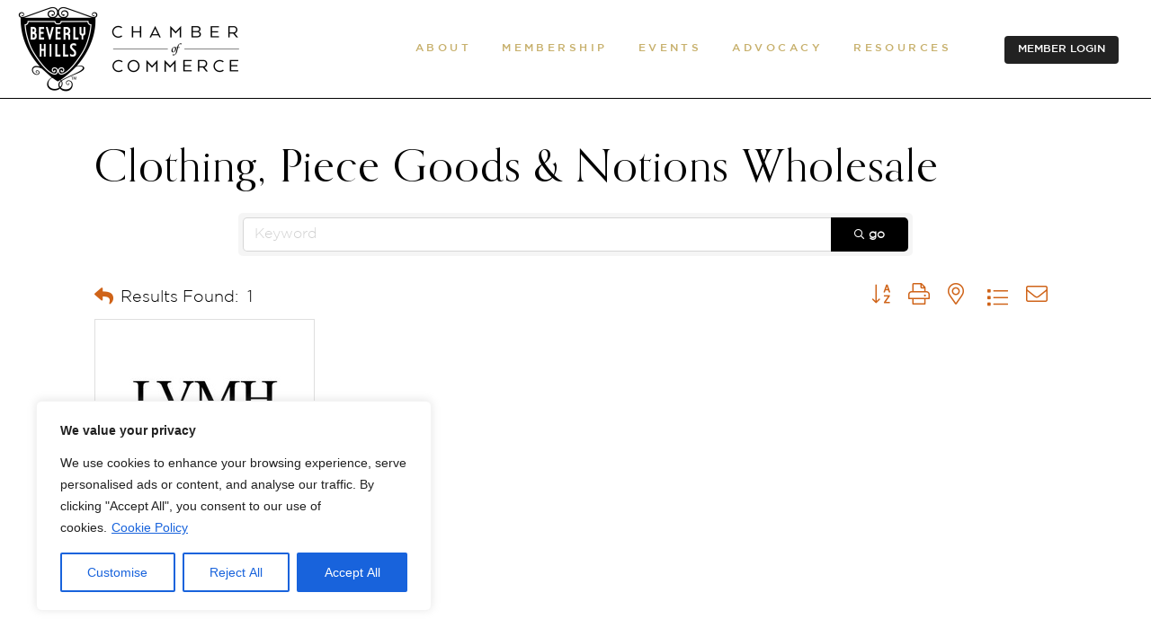

--- FILE ---
content_type: text/html; charset=utf-8
request_url: https://www.google.com/recaptcha/enterprise/anchor?ar=1&k=6LfI_T8rAAAAAMkWHrLP_GfSf3tLy9tKa839wcWa&co=aHR0cHM6Ly9tZW1iZXJzLmJldmVybHloaWxsc2NoYW1iZXIuY29tOjQ0Mw..&hl=en&v=PoyoqOPhxBO7pBk68S4YbpHZ&size=invisible&anchor-ms=20000&execute-ms=30000&cb=s3dc97mko3lk
body_size: 48824
content:
<!DOCTYPE HTML><html dir="ltr" lang="en"><head><meta http-equiv="Content-Type" content="text/html; charset=UTF-8">
<meta http-equiv="X-UA-Compatible" content="IE=edge">
<title>reCAPTCHA</title>
<style type="text/css">
/* cyrillic-ext */
@font-face {
  font-family: 'Roboto';
  font-style: normal;
  font-weight: 400;
  font-stretch: 100%;
  src: url(//fonts.gstatic.com/s/roboto/v48/KFO7CnqEu92Fr1ME7kSn66aGLdTylUAMa3GUBHMdazTgWw.woff2) format('woff2');
  unicode-range: U+0460-052F, U+1C80-1C8A, U+20B4, U+2DE0-2DFF, U+A640-A69F, U+FE2E-FE2F;
}
/* cyrillic */
@font-face {
  font-family: 'Roboto';
  font-style: normal;
  font-weight: 400;
  font-stretch: 100%;
  src: url(//fonts.gstatic.com/s/roboto/v48/KFO7CnqEu92Fr1ME7kSn66aGLdTylUAMa3iUBHMdazTgWw.woff2) format('woff2');
  unicode-range: U+0301, U+0400-045F, U+0490-0491, U+04B0-04B1, U+2116;
}
/* greek-ext */
@font-face {
  font-family: 'Roboto';
  font-style: normal;
  font-weight: 400;
  font-stretch: 100%;
  src: url(//fonts.gstatic.com/s/roboto/v48/KFO7CnqEu92Fr1ME7kSn66aGLdTylUAMa3CUBHMdazTgWw.woff2) format('woff2');
  unicode-range: U+1F00-1FFF;
}
/* greek */
@font-face {
  font-family: 'Roboto';
  font-style: normal;
  font-weight: 400;
  font-stretch: 100%;
  src: url(//fonts.gstatic.com/s/roboto/v48/KFO7CnqEu92Fr1ME7kSn66aGLdTylUAMa3-UBHMdazTgWw.woff2) format('woff2');
  unicode-range: U+0370-0377, U+037A-037F, U+0384-038A, U+038C, U+038E-03A1, U+03A3-03FF;
}
/* math */
@font-face {
  font-family: 'Roboto';
  font-style: normal;
  font-weight: 400;
  font-stretch: 100%;
  src: url(//fonts.gstatic.com/s/roboto/v48/KFO7CnqEu92Fr1ME7kSn66aGLdTylUAMawCUBHMdazTgWw.woff2) format('woff2');
  unicode-range: U+0302-0303, U+0305, U+0307-0308, U+0310, U+0312, U+0315, U+031A, U+0326-0327, U+032C, U+032F-0330, U+0332-0333, U+0338, U+033A, U+0346, U+034D, U+0391-03A1, U+03A3-03A9, U+03B1-03C9, U+03D1, U+03D5-03D6, U+03F0-03F1, U+03F4-03F5, U+2016-2017, U+2034-2038, U+203C, U+2040, U+2043, U+2047, U+2050, U+2057, U+205F, U+2070-2071, U+2074-208E, U+2090-209C, U+20D0-20DC, U+20E1, U+20E5-20EF, U+2100-2112, U+2114-2115, U+2117-2121, U+2123-214F, U+2190, U+2192, U+2194-21AE, U+21B0-21E5, U+21F1-21F2, U+21F4-2211, U+2213-2214, U+2216-22FF, U+2308-230B, U+2310, U+2319, U+231C-2321, U+2336-237A, U+237C, U+2395, U+239B-23B7, U+23D0, U+23DC-23E1, U+2474-2475, U+25AF, U+25B3, U+25B7, U+25BD, U+25C1, U+25CA, U+25CC, U+25FB, U+266D-266F, U+27C0-27FF, U+2900-2AFF, U+2B0E-2B11, U+2B30-2B4C, U+2BFE, U+3030, U+FF5B, U+FF5D, U+1D400-1D7FF, U+1EE00-1EEFF;
}
/* symbols */
@font-face {
  font-family: 'Roboto';
  font-style: normal;
  font-weight: 400;
  font-stretch: 100%;
  src: url(//fonts.gstatic.com/s/roboto/v48/KFO7CnqEu92Fr1ME7kSn66aGLdTylUAMaxKUBHMdazTgWw.woff2) format('woff2');
  unicode-range: U+0001-000C, U+000E-001F, U+007F-009F, U+20DD-20E0, U+20E2-20E4, U+2150-218F, U+2190, U+2192, U+2194-2199, U+21AF, U+21E6-21F0, U+21F3, U+2218-2219, U+2299, U+22C4-22C6, U+2300-243F, U+2440-244A, U+2460-24FF, U+25A0-27BF, U+2800-28FF, U+2921-2922, U+2981, U+29BF, U+29EB, U+2B00-2BFF, U+4DC0-4DFF, U+FFF9-FFFB, U+10140-1018E, U+10190-1019C, U+101A0, U+101D0-101FD, U+102E0-102FB, U+10E60-10E7E, U+1D2C0-1D2D3, U+1D2E0-1D37F, U+1F000-1F0FF, U+1F100-1F1AD, U+1F1E6-1F1FF, U+1F30D-1F30F, U+1F315, U+1F31C, U+1F31E, U+1F320-1F32C, U+1F336, U+1F378, U+1F37D, U+1F382, U+1F393-1F39F, U+1F3A7-1F3A8, U+1F3AC-1F3AF, U+1F3C2, U+1F3C4-1F3C6, U+1F3CA-1F3CE, U+1F3D4-1F3E0, U+1F3ED, U+1F3F1-1F3F3, U+1F3F5-1F3F7, U+1F408, U+1F415, U+1F41F, U+1F426, U+1F43F, U+1F441-1F442, U+1F444, U+1F446-1F449, U+1F44C-1F44E, U+1F453, U+1F46A, U+1F47D, U+1F4A3, U+1F4B0, U+1F4B3, U+1F4B9, U+1F4BB, U+1F4BF, U+1F4C8-1F4CB, U+1F4D6, U+1F4DA, U+1F4DF, U+1F4E3-1F4E6, U+1F4EA-1F4ED, U+1F4F7, U+1F4F9-1F4FB, U+1F4FD-1F4FE, U+1F503, U+1F507-1F50B, U+1F50D, U+1F512-1F513, U+1F53E-1F54A, U+1F54F-1F5FA, U+1F610, U+1F650-1F67F, U+1F687, U+1F68D, U+1F691, U+1F694, U+1F698, U+1F6AD, U+1F6B2, U+1F6B9-1F6BA, U+1F6BC, U+1F6C6-1F6CF, U+1F6D3-1F6D7, U+1F6E0-1F6EA, U+1F6F0-1F6F3, U+1F6F7-1F6FC, U+1F700-1F7FF, U+1F800-1F80B, U+1F810-1F847, U+1F850-1F859, U+1F860-1F887, U+1F890-1F8AD, U+1F8B0-1F8BB, U+1F8C0-1F8C1, U+1F900-1F90B, U+1F93B, U+1F946, U+1F984, U+1F996, U+1F9E9, U+1FA00-1FA6F, U+1FA70-1FA7C, U+1FA80-1FA89, U+1FA8F-1FAC6, U+1FACE-1FADC, U+1FADF-1FAE9, U+1FAF0-1FAF8, U+1FB00-1FBFF;
}
/* vietnamese */
@font-face {
  font-family: 'Roboto';
  font-style: normal;
  font-weight: 400;
  font-stretch: 100%;
  src: url(//fonts.gstatic.com/s/roboto/v48/KFO7CnqEu92Fr1ME7kSn66aGLdTylUAMa3OUBHMdazTgWw.woff2) format('woff2');
  unicode-range: U+0102-0103, U+0110-0111, U+0128-0129, U+0168-0169, U+01A0-01A1, U+01AF-01B0, U+0300-0301, U+0303-0304, U+0308-0309, U+0323, U+0329, U+1EA0-1EF9, U+20AB;
}
/* latin-ext */
@font-face {
  font-family: 'Roboto';
  font-style: normal;
  font-weight: 400;
  font-stretch: 100%;
  src: url(//fonts.gstatic.com/s/roboto/v48/KFO7CnqEu92Fr1ME7kSn66aGLdTylUAMa3KUBHMdazTgWw.woff2) format('woff2');
  unicode-range: U+0100-02BA, U+02BD-02C5, U+02C7-02CC, U+02CE-02D7, U+02DD-02FF, U+0304, U+0308, U+0329, U+1D00-1DBF, U+1E00-1E9F, U+1EF2-1EFF, U+2020, U+20A0-20AB, U+20AD-20C0, U+2113, U+2C60-2C7F, U+A720-A7FF;
}
/* latin */
@font-face {
  font-family: 'Roboto';
  font-style: normal;
  font-weight: 400;
  font-stretch: 100%;
  src: url(//fonts.gstatic.com/s/roboto/v48/KFO7CnqEu92Fr1ME7kSn66aGLdTylUAMa3yUBHMdazQ.woff2) format('woff2');
  unicode-range: U+0000-00FF, U+0131, U+0152-0153, U+02BB-02BC, U+02C6, U+02DA, U+02DC, U+0304, U+0308, U+0329, U+2000-206F, U+20AC, U+2122, U+2191, U+2193, U+2212, U+2215, U+FEFF, U+FFFD;
}
/* cyrillic-ext */
@font-face {
  font-family: 'Roboto';
  font-style: normal;
  font-weight: 500;
  font-stretch: 100%;
  src: url(//fonts.gstatic.com/s/roboto/v48/KFO7CnqEu92Fr1ME7kSn66aGLdTylUAMa3GUBHMdazTgWw.woff2) format('woff2');
  unicode-range: U+0460-052F, U+1C80-1C8A, U+20B4, U+2DE0-2DFF, U+A640-A69F, U+FE2E-FE2F;
}
/* cyrillic */
@font-face {
  font-family: 'Roboto';
  font-style: normal;
  font-weight: 500;
  font-stretch: 100%;
  src: url(//fonts.gstatic.com/s/roboto/v48/KFO7CnqEu92Fr1ME7kSn66aGLdTylUAMa3iUBHMdazTgWw.woff2) format('woff2');
  unicode-range: U+0301, U+0400-045F, U+0490-0491, U+04B0-04B1, U+2116;
}
/* greek-ext */
@font-face {
  font-family: 'Roboto';
  font-style: normal;
  font-weight: 500;
  font-stretch: 100%;
  src: url(//fonts.gstatic.com/s/roboto/v48/KFO7CnqEu92Fr1ME7kSn66aGLdTylUAMa3CUBHMdazTgWw.woff2) format('woff2');
  unicode-range: U+1F00-1FFF;
}
/* greek */
@font-face {
  font-family: 'Roboto';
  font-style: normal;
  font-weight: 500;
  font-stretch: 100%;
  src: url(//fonts.gstatic.com/s/roboto/v48/KFO7CnqEu92Fr1ME7kSn66aGLdTylUAMa3-UBHMdazTgWw.woff2) format('woff2');
  unicode-range: U+0370-0377, U+037A-037F, U+0384-038A, U+038C, U+038E-03A1, U+03A3-03FF;
}
/* math */
@font-face {
  font-family: 'Roboto';
  font-style: normal;
  font-weight: 500;
  font-stretch: 100%;
  src: url(//fonts.gstatic.com/s/roboto/v48/KFO7CnqEu92Fr1ME7kSn66aGLdTylUAMawCUBHMdazTgWw.woff2) format('woff2');
  unicode-range: U+0302-0303, U+0305, U+0307-0308, U+0310, U+0312, U+0315, U+031A, U+0326-0327, U+032C, U+032F-0330, U+0332-0333, U+0338, U+033A, U+0346, U+034D, U+0391-03A1, U+03A3-03A9, U+03B1-03C9, U+03D1, U+03D5-03D6, U+03F0-03F1, U+03F4-03F5, U+2016-2017, U+2034-2038, U+203C, U+2040, U+2043, U+2047, U+2050, U+2057, U+205F, U+2070-2071, U+2074-208E, U+2090-209C, U+20D0-20DC, U+20E1, U+20E5-20EF, U+2100-2112, U+2114-2115, U+2117-2121, U+2123-214F, U+2190, U+2192, U+2194-21AE, U+21B0-21E5, U+21F1-21F2, U+21F4-2211, U+2213-2214, U+2216-22FF, U+2308-230B, U+2310, U+2319, U+231C-2321, U+2336-237A, U+237C, U+2395, U+239B-23B7, U+23D0, U+23DC-23E1, U+2474-2475, U+25AF, U+25B3, U+25B7, U+25BD, U+25C1, U+25CA, U+25CC, U+25FB, U+266D-266F, U+27C0-27FF, U+2900-2AFF, U+2B0E-2B11, U+2B30-2B4C, U+2BFE, U+3030, U+FF5B, U+FF5D, U+1D400-1D7FF, U+1EE00-1EEFF;
}
/* symbols */
@font-face {
  font-family: 'Roboto';
  font-style: normal;
  font-weight: 500;
  font-stretch: 100%;
  src: url(//fonts.gstatic.com/s/roboto/v48/KFO7CnqEu92Fr1ME7kSn66aGLdTylUAMaxKUBHMdazTgWw.woff2) format('woff2');
  unicode-range: U+0001-000C, U+000E-001F, U+007F-009F, U+20DD-20E0, U+20E2-20E4, U+2150-218F, U+2190, U+2192, U+2194-2199, U+21AF, U+21E6-21F0, U+21F3, U+2218-2219, U+2299, U+22C4-22C6, U+2300-243F, U+2440-244A, U+2460-24FF, U+25A0-27BF, U+2800-28FF, U+2921-2922, U+2981, U+29BF, U+29EB, U+2B00-2BFF, U+4DC0-4DFF, U+FFF9-FFFB, U+10140-1018E, U+10190-1019C, U+101A0, U+101D0-101FD, U+102E0-102FB, U+10E60-10E7E, U+1D2C0-1D2D3, U+1D2E0-1D37F, U+1F000-1F0FF, U+1F100-1F1AD, U+1F1E6-1F1FF, U+1F30D-1F30F, U+1F315, U+1F31C, U+1F31E, U+1F320-1F32C, U+1F336, U+1F378, U+1F37D, U+1F382, U+1F393-1F39F, U+1F3A7-1F3A8, U+1F3AC-1F3AF, U+1F3C2, U+1F3C4-1F3C6, U+1F3CA-1F3CE, U+1F3D4-1F3E0, U+1F3ED, U+1F3F1-1F3F3, U+1F3F5-1F3F7, U+1F408, U+1F415, U+1F41F, U+1F426, U+1F43F, U+1F441-1F442, U+1F444, U+1F446-1F449, U+1F44C-1F44E, U+1F453, U+1F46A, U+1F47D, U+1F4A3, U+1F4B0, U+1F4B3, U+1F4B9, U+1F4BB, U+1F4BF, U+1F4C8-1F4CB, U+1F4D6, U+1F4DA, U+1F4DF, U+1F4E3-1F4E6, U+1F4EA-1F4ED, U+1F4F7, U+1F4F9-1F4FB, U+1F4FD-1F4FE, U+1F503, U+1F507-1F50B, U+1F50D, U+1F512-1F513, U+1F53E-1F54A, U+1F54F-1F5FA, U+1F610, U+1F650-1F67F, U+1F687, U+1F68D, U+1F691, U+1F694, U+1F698, U+1F6AD, U+1F6B2, U+1F6B9-1F6BA, U+1F6BC, U+1F6C6-1F6CF, U+1F6D3-1F6D7, U+1F6E0-1F6EA, U+1F6F0-1F6F3, U+1F6F7-1F6FC, U+1F700-1F7FF, U+1F800-1F80B, U+1F810-1F847, U+1F850-1F859, U+1F860-1F887, U+1F890-1F8AD, U+1F8B0-1F8BB, U+1F8C0-1F8C1, U+1F900-1F90B, U+1F93B, U+1F946, U+1F984, U+1F996, U+1F9E9, U+1FA00-1FA6F, U+1FA70-1FA7C, U+1FA80-1FA89, U+1FA8F-1FAC6, U+1FACE-1FADC, U+1FADF-1FAE9, U+1FAF0-1FAF8, U+1FB00-1FBFF;
}
/* vietnamese */
@font-face {
  font-family: 'Roboto';
  font-style: normal;
  font-weight: 500;
  font-stretch: 100%;
  src: url(//fonts.gstatic.com/s/roboto/v48/KFO7CnqEu92Fr1ME7kSn66aGLdTylUAMa3OUBHMdazTgWw.woff2) format('woff2');
  unicode-range: U+0102-0103, U+0110-0111, U+0128-0129, U+0168-0169, U+01A0-01A1, U+01AF-01B0, U+0300-0301, U+0303-0304, U+0308-0309, U+0323, U+0329, U+1EA0-1EF9, U+20AB;
}
/* latin-ext */
@font-face {
  font-family: 'Roboto';
  font-style: normal;
  font-weight: 500;
  font-stretch: 100%;
  src: url(//fonts.gstatic.com/s/roboto/v48/KFO7CnqEu92Fr1ME7kSn66aGLdTylUAMa3KUBHMdazTgWw.woff2) format('woff2');
  unicode-range: U+0100-02BA, U+02BD-02C5, U+02C7-02CC, U+02CE-02D7, U+02DD-02FF, U+0304, U+0308, U+0329, U+1D00-1DBF, U+1E00-1E9F, U+1EF2-1EFF, U+2020, U+20A0-20AB, U+20AD-20C0, U+2113, U+2C60-2C7F, U+A720-A7FF;
}
/* latin */
@font-face {
  font-family: 'Roboto';
  font-style: normal;
  font-weight: 500;
  font-stretch: 100%;
  src: url(//fonts.gstatic.com/s/roboto/v48/KFO7CnqEu92Fr1ME7kSn66aGLdTylUAMa3yUBHMdazQ.woff2) format('woff2');
  unicode-range: U+0000-00FF, U+0131, U+0152-0153, U+02BB-02BC, U+02C6, U+02DA, U+02DC, U+0304, U+0308, U+0329, U+2000-206F, U+20AC, U+2122, U+2191, U+2193, U+2212, U+2215, U+FEFF, U+FFFD;
}
/* cyrillic-ext */
@font-face {
  font-family: 'Roboto';
  font-style: normal;
  font-weight: 900;
  font-stretch: 100%;
  src: url(//fonts.gstatic.com/s/roboto/v48/KFO7CnqEu92Fr1ME7kSn66aGLdTylUAMa3GUBHMdazTgWw.woff2) format('woff2');
  unicode-range: U+0460-052F, U+1C80-1C8A, U+20B4, U+2DE0-2DFF, U+A640-A69F, U+FE2E-FE2F;
}
/* cyrillic */
@font-face {
  font-family: 'Roboto';
  font-style: normal;
  font-weight: 900;
  font-stretch: 100%;
  src: url(//fonts.gstatic.com/s/roboto/v48/KFO7CnqEu92Fr1ME7kSn66aGLdTylUAMa3iUBHMdazTgWw.woff2) format('woff2');
  unicode-range: U+0301, U+0400-045F, U+0490-0491, U+04B0-04B1, U+2116;
}
/* greek-ext */
@font-face {
  font-family: 'Roboto';
  font-style: normal;
  font-weight: 900;
  font-stretch: 100%;
  src: url(//fonts.gstatic.com/s/roboto/v48/KFO7CnqEu92Fr1ME7kSn66aGLdTylUAMa3CUBHMdazTgWw.woff2) format('woff2');
  unicode-range: U+1F00-1FFF;
}
/* greek */
@font-face {
  font-family: 'Roboto';
  font-style: normal;
  font-weight: 900;
  font-stretch: 100%;
  src: url(//fonts.gstatic.com/s/roboto/v48/KFO7CnqEu92Fr1ME7kSn66aGLdTylUAMa3-UBHMdazTgWw.woff2) format('woff2');
  unicode-range: U+0370-0377, U+037A-037F, U+0384-038A, U+038C, U+038E-03A1, U+03A3-03FF;
}
/* math */
@font-face {
  font-family: 'Roboto';
  font-style: normal;
  font-weight: 900;
  font-stretch: 100%;
  src: url(//fonts.gstatic.com/s/roboto/v48/KFO7CnqEu92Fr1ME7kSn66aGLdTylUAMawCUBHMdazTgWw.woff2) format('woff2');
  unicode-range: U+0302-0303, U+0305, U+0307-0308, U+0310, U+0312, U+0315, U+031A, U+0326-0327, U+032C, U+032F-0330, U+0332-0333, U+0338, U+033A, U+0346, U+034D, U+0391-03A1, U+03A3-03A9, U+03B1-03C9, U+03D1, U+03D5-03D6, U+03F0-03F1, U+03F4-03F5, U+2016-2017, U+2034-2038, U+203C, U+2040, U+2043, U+2047, U+2050, U+2057, U+205F, U+2070-2071, U+2074-208E, U+2090-209C, U+20D0-20DC, U+20E1, U+20E5-20EF, U+2100-2112, U+2114-2115, U+2117-2121, U+2123-214F, U+2190, U+2192, U+2194-21AE, U+21B0-21E5, U+21F1-21F2, U+21F4-2211, U+2213-2214, U+2216-22FF, U+2308-230B, U+2310, U+2319, U+231C-2321, U+2336-237A, U+237C, U+2395, U+239B-23B7, U+23D0, U+23DC-23E1, U+2474-2475, U+25AF, U+25B3, U+25B7, U+25BD, U+25C1, U+25CA, U+25CC, U+25FB, U+266D-266F, U+27C0-27FF, U+2900-2AFF, U+2B0E-2B11, U+2B30-2B4C, U+2BFE, U+3030, U+FF5B, U+FF5D, U+1D400-1D7FF, U+1EE00-1EEFF;
}
/* symbols */
@font-face {
  font-family: 'Roboto';
  font-style: normal;
  font-weight: 900;
  font-stretch: 100%;
  src: url(//fonts.gstatic.com/s/roboto/v48/KFO7CnqEu92Fr1ME7kSn66aGLdTylUAMaxKUBHMdazTgWw.woff2) format('woff2');
  unicode-range: U+0001-000C, U+000E-001F, U+007F-009F, U+20DD-20E0, U+20E2-20E4, U+2150-218F, U+2190, U+2192, U+2194-2199, U+21AF, U+21E6-21F0, U+21F3, U+2218-2219, U+2299, U+22C4-22C6, U+2300-243F, U+2440-244A, U+2460-24FF, U+25A0-27BF, U+2800-28FF, U+2921-2922, U+2981, U+29BF, U+29EB, U+2B00-2BFF, U+4DC0-4DFF, U+FFF9-FFFB, U+10140-1018E, U+10190-1019C, U+101A0, U+101D0-101FD, U+102E0-102FB, U+10E60-10E7E, U+1D2C0-1D2D3, U+1D2E0-1D37F, U+1F000-1F0FF, U+1F100-1F1AD, U+1F1E6-1F1FF, U+1F30D-1F30F, U+1F315, U+1F31C, U+1F31E, U+1F320-1F32C, U+1F336, U+1F378, U+1F37D, U+1F382, U+1F393-1F39F, U+1F3A7-1F3A8, U+1F3AC-1F3AF, U+1F3C2, U+1F3C4-1F3C6, U+1F3CA-1F3CE, U+1F3D4-1F3E0, U+1F3ED, U+1F3F1-1F3F3, U+1F3F5-1F3F7, U+1F408, U+1F415, U+1F41F, U+1F426, U+1F43F, U+1F441-1F442, U+1F444, U+1F446-1F449, U+1F44C-1F44E, U+1F453, U+1F46A, U+1F47D, U+1F4A3, U+1F4B0, U+1F4B3, U+1F4B9, U+1F4BB, U+1F4BF, U+1F4C8-1F4CB, U+1F4D6, U+1F4DA, U+1F4DF, U+1F4E3-1F4E6, U+1F4EA-1F4ED, U+1F4F7, U+1F4F9-1F4FB, U+1F4FD-1F4FE, U+1F503, U+1F507-1F50B, U+1F50D, U+1F512-1F513, U+1F53E-1F54A, U+1F54F-1F5FA, U+1F610, U+1F650-1F67F, U+1F687, U+1F68D, U+1F691, U+1F694, U+1F698, U+1F6AD, U+1F6B2, U+1F6B9-1F6BA, U+1F6BC, U+1F6C6-1F6CF, U+1F6D3-1F6D7, U+1F6E0-1F6EA, U+1F6F0-1F6F3, U+1F6F7-1F6FC, U+1F700-1F7FF, U+1F800-1F80B, U+1F810-1F847, U+1F850-1F859, U+1F860-1F887, U+1F890-1F8AD, U+1F8B0-1F8BB, U+1F8C0-1F8C1, U+1F900-1F90B, U+1F93B, U+1F946, U+1F984, U+1F996, U+1F9E9, U+1FA00-1FA6F, U+1FA70-1FA7C, U+1FA80-1FA89, U+1FA8F-1FAC6, U+1FACE-1FADC, U+1FADF-1FAE9, U+1FAF0-1FAF8, U+1FB00-1FBFF;
}
/* vietnamese */
@font-face {
  font-family: 'Roboto';
  font-style: normal;
  font-weight: 900;
  font-stretch: 100%;
  src: url(//fonts.gstatic.com/s/roboto/v48/KFO7CnqEu92Fr1ME7kSn66aGLdTylUAMa3OUBHMdazTgWw.woff2) format('woff2');
  unicode-range: U+0102-0103, U+0110-0111, U+0128-0129, U+0168-0169, U+01A0-01A1, U+01AF-01B0, U+0300-0301, U+0303-0304, U+0308-0309, U+0323, U+0329, U+1EA0-1EF9, U+20AB;
}
/* latin-ext */
@font-face {
  font-family: 'Roboto';
  font-style: normal;
  font-weight: 900;
  font-stretch: 100%;
  src: url(//fonts.gstatic.com/s/roboto/v48/KFO7CnqEu92Fr1ME7kSn66aGLdTylUAMa3KUBHMdazTgWw.woff2) format('woff2');
  unicode-range: U+0100-02BA, U+02BD-02C5, U+02C7-02CC, U+02CE-02D7, U+02DD-02FF, U+0304, U+0308, U+0329, U+1D00-1DBF, U+1E00-1E9F, U+1EF2-1EFF, U+2020, U+20A0-20AB, U+20AD-20C0, U+2113, U+2C60-2C7F, U+A720-A7FF;
}
/* latin */
@font-face {
  font-family: 'Roboto';
  font-style: normal;
  font-weight: 900;
  font-stretch: 100%;
  src: url(//fonts.gstatic.com/s/roboto/v48/KFO7CnqEu92Fr1ME7kSn66aGLdTylUAMa3yUBHMdazQ.woff2) format('woff2');
  unicode-range: U+0000-00FF, U+0131, U+0152-0153, U+02BB-02BC, U+02C6, U+02DA, U+02DC, U+0304, U+0308, U+0329, U+2000-206F, U+20AC, U+2122, U+2191, U+2193, U+2212, U+2215, U+FEFF, U+FFFD;
}

</style>
<link rel="stylesheet" type="text/css" href="https://www.gstatic.com/recaptcha/releases/PoyoqOPhxBO7pBk68S4YbpHZ/styles__ltr.css">
<script nonce="RAQHcL4DW0g6ppaKa5xRhw" type="text/javascript">window['__recaptcha_api'] = 'https://www.google.com/recaptcha/enterprise/';</script>
<script type="text/javascript" src="https://www.gstatic.com/recaptcha/releases/PoyoqOPhxBO7pBk68S4YbpHZ/recaptcha__en.js" nonce="RAQHcL4DW0g6ppaKa5xRhw">
      
    </script></head>
<body><div id="rc-anchor-alert" class="rc-anchor-alert"></div>
<input type="hidden" id="recaptcha-token" value="[base64]">
<script type="text/javascript" nonce="RAQHcL4DW0g6ppaKa5xRhw">
      recaptcha.anchor.Main.init("[\x22ainput\x22,[\x22bgdata\x22,\x22\x22,\[base64]/[base64]/MjU1Ong/[base64]/[base64]/[base64]/[base64]/[base64]/[base64]/[base64]/[base64]/[base64]/[base64]/[base64]/[base64]/[base64]/[base64]/[base64]\\u003d\x22,\[base64]\\u003d\x22,\x22al8gwp/CpMOmC8KufcK/W2sEw7DCjyURJhY/wo/CswzDqMKSw57DhX7CncOMOTbCr8KIDMKzwqTCjEhtS8KjM8ORXMKvCsOrw7TCpE/CtsK/[base64]/CisKxwphFwrTDmlvCoCnCtcKgw4BrY29Ye37CmG7CiD7ChcK5wozDosO1HsOuTsOHwokHIsK/wpBLw657woBOwoZeO8Ozw7rCjCHClMKiRXcXFcKhwpbDtBZTwoNgeMKdAsOnRjLCgXRHLlPCuj5xw5YURsKgE8KDw5jDt23ClTLDkMK7ecOTwq7CpW/Cp1LCsEPCnR5aKsK7wrHCnCU6wpVfw6zCj0lADUgkBA0jwqjDozbDisOjSh7CtMOqWBdzwpY9wqN4wpFgwr3Dn2gJw7LDizXCn8OvKFXCsC4jwqbClDgtOUTCrBwucMOETGLCgHEQw77DqsKkwr8NdVbCt2cLM8KtL8OvwoTDuyDCuFDDrsOcRMKcw7bCscO7w7VdCx/DuMKAbsKhw6RSOsOdw5sfwqTCm8KOH8K7w4UHw7oRf8OWVk7Cs8O+woNdw4zCqsKXw7fDh8O7MxvDnsKHBy/CpV7CmkjClMKtw5I8esOhXXZfJSpMJ0E4w53CoSEiw5bDqmrDlcOWwp8Sw57Cj24fHj3DuE8dB1PDiA8fw4oPJDPCpcOdwo/CpSxYw6Zlw6DDl8KkwoPCt3HClcOIwroPwoLCj8O9aMKkOg0Aw74hBcKzdsKvXi59cMKkwp/CjS3Dmlplw4pRI8Klw4fDn8OSw5J5WMOnw7XCuULCnkIUQ2Qgw7FnAmvChMK9w7FxIihIXmEdwptvw6YAAcKVHC9VwoQow7tiaDrDvMOxwrpVw4TDjmdOXsOrWG1/SsObw6/DvsOuKcKdGcOzeMKgw60bIkxOwoJvC3HCnTnCh8Khw64wwo0qwqsAC07CpsKGTRYzwqTDisKCwokKwr3DjsOHw6RtbQ4uw5gCw5LCpcKXasOBwo1LccK8w69hOcOIw7RKLj3Clm/Cuy7CpcK4S8O5w4LDuyx2w7UXw40+wpp4w61Mw6VcwqUHwrrCuwDCggLCoADCjnhIwotxe8KwwoJkGzhdEQwCw5NtwooPwrHCn0FAcsK0ScKOQ8OXw53DoWRPNcOIwrvCtsKMw4rCi8K9w63DqWFQwpUFDgbCsMK/[base64]/[base64]/Dv8O8wr3CicKcaC1GVsK+w7oAwrvCr1xTY8K1wqzCg8OLKRliOsOJw6t6woXCu8K9IXzChUTCncOlw6NOw5rDrcKscsKwPSHDnsOICH3DjcOQwpvCsMOXwrtyw63CqsKyfMKbYsK5Q1HDr8OpXMKdwroHfilgw6XDlMOzPD0kH8OVw5MjwprCvcKGcMO/[base64]/G00RUMKrc8OHAcKuw5JKTMOnwrnCucOIUEzCkkfDlcKhGsKXwqYHw6jDmsOSw6/CuMK4KVvDo8KiIVbDhcKOw7zCtcKBEkrCrcOwU8KJwp9wwqzCvcK0Eh3CgEAlb8Kjwp/DvRrCn2txU1DDlsKPbV/CtlLCm8OJIQ0EOkjDlz7Cu8K9UxjDk1fDgcONesOww7Yvw5zDhMO5wqR4w5vDjwFvwrHClCrChiLDv8Osw4cMWjrCl8Kxw7/CuTnDh8KNKcO5wr04LMOiGUfCgcKmwrnDmnnDsGhOwrRnP1cyRF4Pwr02wrHCqltsFcKRw4RaWsKYw5fCpMOewpbDlTJiwogkw4kOw5lRZhHDsRA4OMKCwpzDog3DsyZPJWHCmMOUNsOtw5TDhVvCjnlgw5M7wpnCuA/Dth3CrcOQOMOuwrQYBHzCv8OHO8KtdsKAd8OMcsOfNcKFw4/CgHVPw6FqUEUBwo55wqEwH3MfLsKwBsOTw5TDt8KSInjCox5xUgbCkAjCjFzCiMKUQsK8c3/[base64]/CuAjDv3TCgQNfw5Uiw6rDucOWwrPDtMOOVMKhw7nDlcO8wr/Don5JaxfCkMKGZMOQwp1WI3ZBw5FxD1bDgsOww7fDhsO+HHbCvQDDvEDCmcOKwqArCgnDtsOKwrZ7w5rDlgQIFcKlwqs+NQbDilYfwqnCo8OpEMKgaMKjw6IxTsOgw7/DjsOmw5JNasK3w6zDoAVqaMOXwqfCsnLCv8KRE19IecODAsKGw4hIC8KJwoErTHk5w60iwoQkwp3ClAbDtMOEaHc8wqgWw7MPwrUEw4FcHsKIa8K9V8O1w5ciw4gfwobDukdew5Zqw5HClBzCgBApfzlLw7V/[base64]/Dl8KqdcKMVmMfwoDCtzwzf1NgRxQyw6tvbsOlw6HDlyHDlnXClEIqCcOuIcOLw4HDqsKoRjzDpMK4dyLDi8OxGsOpAH03KcKUw5PDp8KjwqHDvU3DocOdTsKSw4bCq8OqesKKGsO1wrd+OTAowpHCogLCvMOda1bCjFPCtGcow4/DqjMRDMKuwrrClk3CrzpOw5gwwo3Ci3rCuQPClV/DrMKJA8O8w4dSfMOQD0zDtsO+w4vDvFAmYsOMwqLDi0HClW9uN8KCcFbDusKNVCrDtDzCl8KmPsK5wqxZP37CvWHCjGkYwo7DtgbDjsK/w7VTCiBPGQpKKl1RHMOIwoghQTPClMOuw53ClcKQw6rDqHjCv8KYw7/[base64]/XsK8U8OVNGdrWcOuOwLDv3PCuiB0Hw1AeMOCw6PCoFJpw6YVB0oowoBzSWnCmSHCm8OlQVlbSMOPNcOrwo0gwobDo8KgZ358wp/CiUJMw54mHMOqKzA+OVU8BMKmwpjDqMObwpnDicOBw691w4d+FTPCp8K4RWPCuQhtwodGSMKFwqbCscKGw7HDj8O0w74rwpUEw7HDlcKaMcKCw4LDtFV/a23CgcObw698w49kwpcfwqvCvjQRQ0RMAEVufcOyFsOOD8Kmwp3CgcKoacOHw6Vjwot4w5BoNhrDqyQeVgPCjRPCtsOTw6LCs1tydMO/w4nClMK+RcOEwq/ChnRowrrCp28Jw55JCcK+LWrCg2NuZMOQPcK/KMKbw58TwoMvXsOjw4nCssO9VHrDgcKUwpzCtsKWw6F/[base64]/[base64]/w4NHw4YWOcOTURbCimHCu0AUw5rCqMKkTwDDj1JKElLCp8OJXMOJwrwHw7bCucOAeSxMC8KaIBBzYMOaeUTDhTNrw4DCjWhawpPCjkTCjx4LwqNbwqrDuMOjwqjClRE7K8OPRsOKdBxcQBnDhRXCh8KXwoTCpytNw6LCkMKrG8KpasKVW8KFwp/CuUzDrsOaw49Xw4lEwr3CkAfCsQ0TFcOzw7LCtMK4wowJSsOZwr7CucOGHDnDixHDmQzDkUsPXEXDp8KfwoFZCDnDj3NXGVgcwqFDw5nChRR9TsOJw4J6J8K6SABww44yLsOKwr5Ew6sLNUJREcOBwpdda0bDgsK9DMKSw4IiGMK+wqAPazbCk2XClD/[base64]/w7jDj8Opw59iJDPDulMgw7NEEcO1wrV/ecOIY3l0wqATwoBWwqTDm13DqBDDnlLDlDMcey5ANMK4Xy/CncODwo55NsOzLMOIw5/[base64]/[base64]/CoXw6WsOlXMKhMxh4BGfDj8KEw4fCrMKzwrZmwrnDlcOSRmY3wqbCkkXCgcKAwpcHEsKiwqrCqsKLM1vDqsKFTFfCrDs9wofDqSMAwp14wpUzwo0fw6nDncOtO8O3w7RPRD9hRsO8w7kRwrxUY2NaHQLDlA/ChW5zwpzDmj10Dlwxw45Hw6/[base64]/BcKcw58kR1coJsKTZTbDqQ1hBsKEwpZgAAQkwrPDoGXDvsKUXsKrwqrDpXPDm8KTw5jCvFkkw5TComHDlsO5w5w2YsKNKMONwrXCoDtSK8OUwrojN8Oaw4FswoRiPhdAwqHClsOpwpkce8Otw7PClwREdcOsw4wKCcKzwr9zLMKhwp7CqWvChsKXVcObBgLDrS46wq/[base64]/LMKbw6TDjcK7JC9kw4TDrhYSwr1yCsOCesO1wp3Dol/DqcO1bcKGw7MZbyPDm8Kbw70+w4lHw6jCnMOuEMK8SDYMW8KZw6vCksOFwoQkeMOsw6PDjsKJR2NHd8K4w5cawqYDTMOlw5Miw7k6Q8O6w4gAwoNEMMOEwqY3w6zDsiDDgAbCtsK0w48awrrDiAbDsXFracKWw5Rywp/ChMKrw5nDkmvDncOSw4RdZErCrcOpw5/DnEjDscOEw7DDg0TCscOqYcKjaEQONWXClSDCicKTU8K7GsOEPW17XHtAw6JCwqbCjsOODsK0PsKqw4ciegxEw5ZECRnClQ5BNQfDtQHCgcO8wp3DpMO6w5lzcEjDncKXwrXDrH45woI4C8Kgw4/[base64]/DncOaw53CmFIiw4nCnsKnU8KhwpDDnm9bCCnCs8OWw6/[base64]/FcOdw7wTw7XDsiHDll1Nw7bDpzUYw7bCgic4N8OTw7tyw5/DmsOSw6zDs8KUKcOew5HDjF8jw7hUw7ZEMcKBcMK8wpM5aMOjwoohwp5bfsKRwosmQWzDscKUwp55w4QwecKQGcO6wozCkcOwextRYgHCjF/CrxLDscOga8OFwo7DrMOHBgBcODvColkqGSdvKsKcw74ewo8TdEUlIcKSwqE/XsO8wolXGsOqw4cCw7jCgCfCswxqSMKpwrbChsKgwpHDnsOqw67DsMK4w7LCnMOew6ZFw4spIMOub8Kyw6h3w6HClClPNWk5D8O/XjgrPsKGKz/Cth1zeAg1wqnCj8K9w47CsMKBNcOuUsKOJiMGw5IlwrjCi2NhPMK+DALDn1bCqMO1ZW3Cq8KRHcOWfwBBIcOvOsKODnnDhHJ4wrIwwr8wZMOnw6/CscKmwp/Do8Olw5IGwrlGw5LCmCTCvcOJwp/[base64]/DpMKmES/CvcO1RcK1QcOdwojDnA1HwovCnhwGHBjDi8OqTEhrRylZwodzw5VZMMKoUcOlcyU3RhHDrsKjaUsIwoEXw7BSOcOna3c5wr/DliRGw4XCun9Uwq7CocKWaw5vWmgeLToawpnCtsK+wrhdwoLDlEjDgMO/[base64]/Cu8K+wo3Ct2wOwq5gw5jDpT7DisO+SihDf1c7w6UcccKUw5V1IlPDpcKcwpvDvlArA8KODsKawr8Gw6FrCsOOGBrCmxcuZsOCw75Fwpc6bHI7wq4wQEPDsxPDl8KHwoRoEsKiR1TDq8O1w5bChAXCrMOQw6nCp8OxTcOkIlDDtcK+w7vCgh82ZmbDp33DiCbDu8K/dV5EcsKZJcOkbFQ/DhMUw7pJTVPChkxTKXwHA8OLXTnCtcODwoPDpgQ/DMKCDRzDvj/[base64]/wofDmBPCh8OwQhIBw6JiAFlZwoLClcOwCBfCoGUNCsO0BMK3UcK2N8O5w4xUwpXCk3oVZXnCg3zCqUPDh0BETMO/w4dqNsKMY0o2w4zDr8OgEQZDccO8e8Kawq7CgnzCgTw2aWZ1wozDhk3DmUrCnntZKUZVw5HCohLDnMOWwopyw59heyRvwrQ9TlMtDcKSw6A5w7tCw6sAw4DCv8Kew57DiUXDmz/DtsOVbB5LHVnCosOjw7zCskbDv3BZanfCjMOtGMOrwrFqasK9wqjDnsKiM8OoW8ORw611w4pew5wfwrbDu0/DlQlQV8OSw5tkw51KGkhuw58qwqfDjMO9w7bDjX85R8Kow7rDqjNnwrfDkcORf8ORUT/CiQXDlTjCsMK1DVrDusOaK8O9w6RpDi4MVlLDksKeXG3Dn0Ebf2haHEzCtDHDvMKsQ8OyJ8KVdmfDlx7CtRPDsH56wqAtZ8OIa8OUwrTCtRMVTCvCqsKtNglQw6tzwqIbw5MlEXMkw68hPX7Cmw/[base64]/DsF3CoMKMw7JdWsKjw7vDnMOhM8Ovw7fDlMO/wqpZwpbCo8OrPTEZw4vDl3UhZw3CpMKfOsO3CggLXcKSCMKyV1YQw64lJBbDjj7DjlXChcKhGcOxDMKIw6BXdk5Kw7JZFMOMcA4jYyPCusOrw6ALCXlbwo1Zwr/DgBPDtsO6wpzDkBU8NzkHWnwdw6c2wrUAw70vJ8O9YsOUSsKNVXwGExnDrFseVMK3c1YBw5bCohs3w7HDuVTCk3rDksKRwprCusOjFsOiYcKUbVLDgnLCk8Ojw4/DicKSBgnDp8OUccK4wqDDiA/DsMK3ZsK0Eg5RcBgdJ8OYwrPDsHHCrcObSMOQw73ChxbDp8KQwokdwrMsw78ZFsKkBAfCuMKGw5PCgcObw7Y2w60uPUXCsFgbQcOSw7LCsHvDisOqXMOUUsKiw79Sw5jDmQnDsldbTsKpYcOzCEpqOcKyY8OzwrEXK8KMBn3DisKuw6jDusKKY17DoUgtecKCK1/CjcOmw6E5w5tOCwgBfcKaJMKYw5TCoMOpw4PClsOnw43Cr3LDtsKgw5BQEBvCqG/DosKbTMOFw4rDsFB+w7vDlxoDwpnDpXbDilYmfcOFw5EGw6ZowoDCosOfw7PDpi1SeQjDlMOMXFdSVsKNw5M7Mk/DicOKwrrCg0ZAw7swPk83woBdw57Ct8KUw6wiwqDCq8K0w680wpNhw6pjJhzDrDY8Y0N5w6x8eC5GX8KFwqXDtFNuLi9kwrfDuMK7dF0gFgUiwpLDoMOew5jDssOew7Mqw5rCl8KawqVoS8Obw6/[base64]/[base64]/DmMK+wq5jbnbCnFXDlGzDlcOKOMO7cMObwoN5N8OHa8KQwqMEwqLDlVRlwqsELcOrwpLDmcKYZ8OVdcOlSgHCv8KyQcOowpR5w40KZHolcsOpwq/CoGnDnFrDvXDCiMO2woV6wolgwqDCtCFtHmQIwqRDemvCtgU2EwHCqU7DsVpxW0MSJnvCqsOhH8OybsODw6HCjifDocK7RcOFw4VpYMOmBH/[base64]/w7B2wp4Vw6dxccOdw4rDvMKNw5BiecOPcEvCkzXCsMOswrjCtwzDu03Dh8OQw7LCgSXCuRHClV/CscKgwo7DjMKeFMKBw4J8JsOeO8OjOMOoOcONw5kaw683w7TDpsKMw4B/OcKmw4rDhBtXPMK7wqY+w5Qvw6c/wq9LFcOWVcOuLcONciI4ZjNEVBjCoSzDscKPJsODwo1iMDErMcKEwrLDrjzChEF1BsO7w6rClcOiwoXDtcKJFcK/w7HCqQfDp8OEwqDDnjUWKMOrwqJUwrQFw7NBwpcbwpd1wqNwWERjMsOTTMKMw4IRVMKvwp3CrcKDw6DDu8KmPsKNCRzDgcK+YTEODcO9ISHDl8KFP8OwFlkjAMOACSZWwrrCvWQEfsKdw5YUw5DCpMOfwrjCncK4w6rCmj/[base64]/[base64]/ClcOtwo3DisKOwqJ0wrLCmMK/w5Vmw6Z7w44Xw7DCpAJGwrhuwp0xwq1AJcOpK8OTZMKewosmXcK1w6JwScKpwqY2woFMw4cSwqXDhMKfacOMw5rDlB8wwpMtw68DbyRDw4zDpsKewr/DuCbCo8O2AMKZw5piCMOfwqUkeGPCiMO0wrvCrwbDisK+LMOfw7LDpR7DhsK1wr4gwrHDqRNARRVWe8OGwqU/wozCt8KgT8OCworCg8KMwrjCtsOSOCU5HsOMBsKnaDAECB3Cqy1OwpVNVkjDvcKHFsOkCMKowrgIwpPCsz5Gw6/Dl8K/fsOjLTnDrsKrwp14chfCvMK/QUpbwrkRa8OBw5Jgw5bCozfCmQHCuRjDncOxAcKCwrnDixfDkcKWwpLCl1x1K8K+B8KnwpfCm0DCqsKHf8K1wobCiMKdA0h8wqPCiXrDlynDkWh/c8OXaHlVAcK0w4XCi8OiZALCjAHDiSfChcKuwqRHwp8kIMOFw57Cq8KMw4EbwrM0G8KPDhtDwocgKV/Ch8KLD8OVwp3Ctj1VECXClxLDqMOJwoPCjsOnwrDCqxkkw67Ckl/DjcOAwq0KwqrCvFxBdsKyT8KXw4HCncK8HwHCiTROw47ChsKXwq9Lw5HCkW/[base64]/DrcK2esKlwqfDoR8LSHvClAPDhmfChDQmUgjCt8OQwoUpw7rDqsKafTHCg2ZFb3rClcKwwrrCtBHDjMKEQlTDr8OuBG5Hw4xNw4vCo8K3b0HDssOBHjk7dcKuFQzDmD3DiMOkAmPCsG4FDsKQwpPCsMK5dsO8w57CugBFw6BFwp9SOS/[base64]/CnsO+w4w9wonCuznCnMOqLMOhw4gYJUIbwojCq0hIcRTDowwkbxkQw7gPw7TDn8OAwrUVHCI2LBEqwozDoUHCq3gaKsKWEgzDvMO5cijDgQbDsMK0aTZbR8Ksw7DDgh0xw5TDnMO5dsOVwr3Cl8ONw6Baw5bDq8KxZjbDohlFwqvDpsKYw5QmfV/DgsOaUsOEw5ZEDcKPw6PCg8OCwp3DtcOLO8KYwqrDmMKPMRgRQVFDEF5SwogaSBxgPFQCNcKUNcOoRXLDgsOhDjhkw5PDkjHDr8KwPMKcDMK6wobDqGp2Sy5swotoCMKfwo4aKcOrwobDs3TCrHc4wrLCiE5nw51QMHFiw4DCt8OmEV3CqMKcH8OcN8KqbMOBw6LClF/DlMK7A8OWKlzDsBPCg8O7w4XCryVAb8O8wp5fOnZIX03CiWAmfcKGw6JHw4IgYU3Cv0/CsXdmwpRFw4jDucO0woPDpsK8OwJZwog7e8KeQng7FkPCojhcKiZiwo93SXRIRmJVT31gJh8Ww50cJkfCg8KxUcOMwpvDlRbDpsO2J8K7TG1Lw43DhsKBZDM3wpIIc8KVw4/CiSDDrMKqUFDCqcKuw7DDsMO2w5A/woDCo8OdU3YKw4DCvkLCoS/CsUsKTwU9TToNwqbCucOJw7gewq7Cj8KTbkTCuMKCGw7Ck0rCmyjDsSgPw5A8wrDCmixBw7zCsDZOMXLCoghLGFDDiER4wrzCisOKHsOYwpvCmMK4dsKcfsKLwqBRw5V6w6zCrmfCok87w5jClBNZw67DrBjDg8ODYsO1dE8zKMO8LGQOwr/CvcKJw5NdbMOxXmzCtGDDix3CgMOMDS5oLsOmw6PCgF7Cp8ORwozDiHpHe0nCtcOTwrfCv8OwwpzCgjFIwpLDlMOxwo9Gw7o1w7MEJlUEw77Dr8KmPyzCg8OgcDXDhWbDpsONPRNIwrkAw4lKw6dFwojDuVo/[base64]/ajN+wqVMGsKSZcOTCMOUwpTDtsK0wo/CpzrCkitvw7cMw6keK3vCv1HCpWgWEMOswrgBVnvCscOAacKpCsK5esKtMMObw5vDmGLCjXbDoXNOGcK3IsOhGsO8wo9WKBdTw5ZuZgRgasOTQBg9AMKJXkEvw5TDh0pZZ0xRbcOPwqFFFVnDu8OwUcOqwpPDshA7a8Okw74CXsOREBlSwr9sYjPDgMORNsO/wrPDlQnDjRM/w5R1VcKfwonCqEB0XMOFwo9ICcO7wrRaw6XCusKDFgHCpcKgXmfDgisPwqkRVsKGQsOZRMKywoAew47CvQB/[base64]/[base64]/[base64]/DtG/[base64]/DgcK9EcKyw4/DvsObw7RVwpN+w65gKwnCvsKcA8KsKcOedF7DiwPDjsK9w4/[base64]/T8Opw6s6Aipobz9yThvCr8K0CMKkGwfDrMOoCsK4R2Apwp3CpMKLT8O3JwXDqcKbwoNhMcK2wqVNwp8IDCNXN8K9CGjDul/[base64]/DtsOrwqXCjBnDvnjDosOMwrB5HMK0w5I3w7LChUJ2woZyKzDDvFbDqMKPwqUnLl3CtCfDvcKlTWzDlAYQaX8nwpIaK8Kww6fCvMOAZ8KBORx9egsdwoRQw6PCvMOkIV5HXMKqw61Jw69GYGAKGGrDssKTTBYeehvDsMKzw4PDgGXCg8O/ZwZkBAHDkcKlKhnCp8Ksw6/DnCDDgXIqYMKEw6NZw6/DuwAIwqLCmlZCCcOGw5d8wqdpw4xzC8K7RcKdIsOFf8K4wpwowpcBw6hTdcOVP8OWCsOgw6bCu8KewofDsjRSw77DrGUIHcKqdcK7YsOIdMOmCzlZQMKSw5TDtcOPwrvCp8K1Wy5WQsKGfEdxwrXCpcKfwr3CrcO/N8OzD1xzUjl0VkdPCsOldMKmw5rCl8K2w7xVw43DqcKnwoYnRcOWMcOSbMOiw74cw63CssK+wqLDjsOqwpwDG0/[base64]/CkTpQVcK3SMOHwpvCmcKyw57DigXCmGfCmmLCoMOnw5kzOjzDqxzCvkjCm8KqOcKrw5hTw5lwR8OCKTJCw49dDXhEwqXDncOaNsKNFhTDiUDCgcO2woPClQNBwp/DjVTDsGMEHgbDq24mYD/DmsO3KcO5w68Iwp0/[base64]/CvcKZBsK1DsOZOS8Rw4MCw43DqVAaw7zCoGBIFsO0Y3XCl8OXKcOXQGVJGMO2w6ARw7E1w4vDpwTDglh+wodrWHrDncO5w6zCs8Oxwp4LZnkZw5lqw4/[base64]/wr9tw6TChcKfQMKhQlDCk8Ksw4TDhcOjBcKmAsOuIMKEQsKOXlXDljbCrS3DgHPCncKEaBbDkQ3DjsK7w4pxworDrS0twrbDkMOGOsKdWn8USRczw5d9YMKDwqTDl2hcNMKCwqgjw6opJV/Clw1vVUoDMg3Du3UUbBrDmw7DgwdZw4HDqTRPw5bCqMOJWD9jw6DCksOyw5ISw69zw5ArdcKmwq3DtyfCgFvDv3dfwrLCjFPDs8Kvw4E2wrsgGcKPwrDClMKYwoNTw6law57DghfDgT5AXWrDjMOtw4/Dg8K+O8OGw4nDhFTDv8KgRsKiEHoxw6jCtsKLYn98MMKsAxwGwq4nwqcJwqkyVMO8I3XCocK4wqITScKgWhZ/[base64]/[base64]/CkQjCoMOreG/DpcOiw5rDqMKHLxsuwpzCksOaw7/[base64]/[base64]/Ci37DisO0wpdDZ1nDssKBwrfChsO4w54nd8OYehfDvMKMGBxNw6AQFzd9RMOmIsKlGHnDuB8Ve1XCjV1Jw79WHELDusOQLMO0wpvDmXPCrMOAw4/CpsKXEQoowqLCssKNwqZ9wp5SAsKXBsOWMcOYw6gow7fDrgHCiMKxPRzCszLCvMKQZx7CgsK3RMO2wo3DucOvwrJwwpdbY2nDlMOhI3wmwpHClyjCu1/Dg10VOAdqwp/DhHwtK0fDtEbDicOEb21Fw6l6ChU5cMKDW8OJFWLCk0/DoMOnw6ofwqZbSmZ1w6oew5PCvEfCnUUFWcOkNn4ZwrFqesKLGsK8w6jCqh9dwql3w6vCrmTCsETDhcOMNnHDlgrCs1UQw6oPdS7DiMOVwr0CFMORw7HDrivClG7CvjdJccOvdMOtIsOBJiANByZWwpcWw4/DiEgWRsKPw7XCtMOzwr8yW8KTFcKvwrZPw4p4JMOawrnDpS/CuiHDtMOmNw/[base64]/DoMOzcRvDtMKaw4VWw47Cj8KOwrFSES7DjMObEzdvwoPCiy5OwpnDizB+LEF7w4wOwqtWZcKnHk3ChAzDh8OhwrzDsRlDw4vCmsKUw6jDpsKEacO7eTHDiMKcwpnDgMOfw4RFwqfCmCIjaVNdw4fDusKgBDg/[base64]/CrEc7FQHCmsKuc8Kww7lrw43Csk7DuFcRwpHCn3/CvcOPLVItRyxvQH3Dp3lUwqHDj2nDl8Ogw5HDpArDksOzZcKXwqDCvsOKIsO2cRnDqQwKVMOuBmjDrMOta8KsAsKyw6fCrMKtwpxewrTCoxbCkzJcJm5sfxnDv2nCu8O8YcOiw5nCkMKGwqHCgsO1wptVVQFIYx52dWkMPsORwpfCmB/Dmg8+wrx+w5fDmsK/w40Hw77Cv8KJeA8cw7YubsKXfTHDucO8AMK+WzIIw5jDsBHDu8KGQ0sNM8OwwrDDlxEGwpTDusOcw4ULw4TDoS0iDsKrSMKaB3zDtMKLH2AHwphIIcOrXE7DtmgpwrYXwqFqwqpQHV/CqQzCjyzDmH/[base64]/[base64]/DtWbDnWgqJsOkF8Kuwo7DhyPDpxbDicOcwqk9w5oMNMOkw4xFw4V4fMOJwpUeAcKlUkJhQMOLCcOEChlrw4tKwovDp8OGwqpFwonCpS7Cty1MbjLCgBvDhMKkw4lEwp/DkQXCiTEgwr/CvsKZw7LCmQMLwpDDikfClsO5YMK1w7TDjsKfwpvCm2kewrEEwrbClsOVRsKNwp7Cq2MCAwkuQ8KZwo8RWzkwwpZ7VMKVw6/CjcOZMiPDqMOrS8K/TMKcFmsvw5TCqMKtbGjCisKVCXvCr8KkR8K+wpcsahnCv8K6wpTDtcO+X8O1w4MIw5RfLi4LH3xEw7vDocOkU0RNNcOfw7zCvcOUwo1LwpvDunVNI8K8w7c8KR7CvcOuw6DDu3fCpR/Dj8KVw6cMaRx3w64bw63DksKYw4xrwpXDkwYHwpzCnMO+JEV7wrFGw7BHw5gywq8JCMOIw5FCdX8iPWLDqks8MQgow5TCplJ/[base64]/wr7Cp1EZZMKoAVd0w7ptwq3CuxrCpGTDiWnCuMORwrsgw6oVwp3Cl8O9A8O8YznCscKEw7MDw45mw5NIw4Nlw7wwwoJqwoI+a35ow6AqLzsJQR/Cgn45w73DtcKmw4TCssKvV8KeHMOBw6sLwqw4dkzCqyYWPlY8wpXCuSU4w6TDscKRwrI0VQNHwpbDs8KTFm7CmcK4LMK9aAbDi3IKByzDmMOvLx9WWsKfCnDDlcO6IsKtUS3DvjIcw7bDhsOkLMKTwpPDiS3CvcKVSm/CqHVfw7VQwqddwol6dsOKI3IUVGhbw7dfGx7DmcODcsOewrTDtMKNwrVuBxXDsU7DgHNYdFbDiMOEbMOxwotpaMOtKsKdScOFwq5ZdzYwVx3CisKXw5A6wqDCvcKmwoI0w7dYw4RcF8KRw6YWYMKXwp8WFmnDuTlPNTfCtgTChDt/w4LCm0rClcK2w4jDjWYjXcKyfmE1d8O6V8OGwozDgsORw6I/w7nCqMONd0/DkmFuwq7DrG5UUcK7wrVYwoHCqw/CjVh9UDY8w7TDqcO4w5hOwp8bw5XDpcKYRnXDtcK8wppmwosHNsKCZhDCi8KjwrLCk8OWwqHCvV8Mw7XDiSY+wqQ1VRzCu8OPFi9DeC82PcKZUcOyGFpSEsKYw4HDkyxYwqQgOmnDgXFcw7/DsUHDmsKcHRdVw7PClEMWwpPCnCl9clHDohzCrRrClsOpw7vCksKKayPDggXDs8OVIQRMw4zCoi9dwrYcdMKAacOMWxdmwrJZV8KzN0c8wp81woXDu8KLFMK4fAHCnxHCl1bCsVvDkcOVwrTCv8OgwrgmO8O4LhBxTX0tHirCvkLDmi/Crn7Dv38cDMKWQcKfwo7DmibCvmTDjcKdGS7Cl8K3fsODwpjDgcOjCMOBHsO1w5gfGFcPw4LDlXvDqsKNw77Clm/CgXjDinEcw4zCtsOTwqwbdMKSw4vCkC7CgMO1dB3DuMO/wpAgfB95EsKiFxxgw4d7c8OywpLCjMKhNsKbw7rDpcK7wpLCgjNAwoRnwpgqw5vCisO4RWTCtEnCv8KBSxY+wqNFwqxSN8KaWzU0wrnCo8OZw68uDVsoR8KaGMK5ZMKrOQpqw4Ebw4t7ZcKAQsOLGcKVV8KHw6Jaw7bCjMKHw6zCmG0/OsKNw6UPw6rDk8KiwrA8w71UAktqaMOAw7cLwqoffhTDnkXCqcOlZTzDpcOiwpDCjWPDnD55I2s6IhfCnWfDicOyWQtOw67DrMK7JAYEIsOrNXcowq5qw4ldEMOnw7/CkD8Fwo19BH3DqSfDusKEwogEOcOHFsOcwowfbjjDv8KJwofDqMKRw6fCvcKyfzjCucK8G8Kow6wjeV0dLArCkcKOw5zDi8KHwrnDrjVpXCB5GC3CgcKrEMOgV8KWw6bDmcO2wo1NUMO+bMKfw6zDqsO6wo/Cgns4F8KEOhsBIsKfwq4cQ8KzWcKbw4PCkcKjRyFRHG/CpMONUcKCMGc+SDzDuMOVCn19PX9Swq1sw4MbP8O6w5kaw4vDg3pWYn/DqcKAw7UJw6YfGlJHwpPDpMKTS8OgXB/DpcODw4rCl8O2wrjDt8KxwqfCpRHDrMKNwr0NwonCksO5K0TCsgN9e8KswojDkcKNwoUOw6ZIVMK/w5ABAsOeZsOHwprCpBsrwpvCgcO6dcKbwotHLHEzwo5Mw5nCrMO7wqXClAvCsMOGMxLCmcOQw5LDkFw7wpVxwp0xCcKNwoIJw6fCqlsnHAV/woLDjE7ClFcuwqcDwqvDhcKMDcKvwo0Mw6NpasKzw69nwrAwwp7DjU/CtMKjw5JfJR9Ow4pPNTXDlGzDrGRdNCE4w6AJP2REwpMVC8OWV8OUwojDmmzCosKewrTDkcK2wpJnagvCkRtawqVaLsODwrzCuGtlAmbChMKwY8OuKQJ1w4HCqA3DvUlFwrhzw7/ChsOBVjZxPFdTYsKEXcKmdMOCw5jChcObwpw+wrEcVUnCgcOAPy8YwrnDisKLTCQYaMK/CS7CuHEQwq4PMsOaw5Qwwr9yG0NNEAQWw7UOacK1w5DDqGUzIiLCuMKOH1jCnsOIw7BUJzJCAXbDq1bCqcKLw6HDi8KLKsOfwpsKw6jCucK+D8O0LcOBLUJOw7V8CMODwpQyw7XCgFPDp8KgB8K5w7jClUzDpj/Ck8KFXCFSwpA3Wx/CmVzDsw/[base64]/DjMKnwrrCtsOJwowMwq7Cv8OPwp3DkTTDgghgLh5sUGlrw5JjesOWwp9xw7vDq2oLUG7CgWtXw4g/wrJPw5LDtw7Dm1lJw6TCkV8cwo/CgBTDs1IcwqFbw6oew7YMZmnCscKdesO5w4bCjsOEwplTwo5MZhk/[base64]/w7jCu8KowpoRwo3Cu2XDu8K2csOWwrdww7LCtzvCnkh3VAzCkcKvw5UTbGvCpjjDqcKJalbDrQkWIgPDsy7DhsOvw60CWXdnD8O0w4vCk1Fdw6jCqMKlw7YGwptfw5UtwpgjacK3wp/CmcKEwrEpMFd1FcKfK23Ct8KSUcKrw4MawpYLw45RRVIdwrjCqsO6wqXDoUslw5F8wp0lw5Yuwp3CuV/[base64]/DvRHDtMOew6DDgkkEw6fDqcKwwqLDhTbCksKNw7jDnsO5TcKWeSMrGsOjaGZBPH4cw4I7w6DDnhzCulLDhsKIMADDt0nCi8OAL8O4wqHCp8O2w6wvw5TDp03Dt1QwSUU+w5/DkwPDhsK/worCuMKuasKtw6FLZioIwrkYAX12JRRxGcOJFxLDl8KXRUoow5UPwpHDpcKuS8KaQhfCjDlpw4IKIFrCs381dMO/[base64]/[base64]/DmjvCum/DrMOcwq8SwoXDqcOjw4UdBA8MCcOVw5fCs3XDh0jDpcOEZ8Kjwo7CkUrCscKUD8Kyw68KNA0id8Olw6pJKhfDscO9DMKYw6DDvWorRxHCryEtwpNEw7XDqwfChyMCwrzDkMKnw6tDwrHCunECGMO0a28ywrdAN8KBUCTCmMKITC/DkQA+wrFKZsK7AsOAwp5hUMKqSyjDoXpswqcFwp1KVSpiXMK/[base64]/CnlTCtj1FL8OORMO0DQHDqcOtw5dnw4AhWwjCvAvCkcKRwo7Ci8KqwrvDoMKywpDCnETDpWEIAQXDozRXw6fClcOsNEwjCjp7w5jDqsOUw54zYMOAQ8OrLm8bwovCscONwozCjcK9YxzCgcKkw6x/w77DqTseDsKWw4BTBD/DncOuCcOZGnXChnhDU10UQsOZY8KNwq0IEcOgwrrCnwxCw4HCjcODw7LDssK/[base64]/CmEHDhsK5KQTDvcKzRMKYw47CnUNIJXPDvsO2bUTChnFjw6DCocKtU23DgMKdwoMawooEEcKhesK5VCjCo3LCpmYDw5dvP1LDpsKowovCvcOyw77CgsOAw4YrwqhtwoPChMK1wrnCo8KuwpEkw7HDhBXCjUpGw4/Dk8Kpw77Cn8OowqTDmcKpK3LCnMKoW0oLKsKPGcKiA1bClcKKw6sdw6jCtcORwpnCjhZYaMKSHcKxw6/[base64]/DnHfCnyVaF3E/wr98wqLCrgPDpSLDvQBrw43CmGXDnmBqwpsSwoHCtgjDnMK2w4Q5Em41DcKcw43CjsKYw7HDrsO2wrHCoEcLVcOmw6hQw4rDqsOwDXB4wqnDt2J+QMKmw6XDpMKbLMOMw7MDCcOfHMKidWhEwpYJAsOpwobCqy/CpMOoZBoKKhIXw7/CuzJIwq7DrTxxWcK2woMnUMOXw6rDr07CkcOxwrPDqU5FAC7DpcKeD1jCj0pcIR/[base64]/DhmhTWMOywrV7CcODwoNSfsOyw7TDoSdUw6h+wozCsgFJdsOJwrXDtcOjLMKTwr/Dl8KkdsOEwp7DjQ\\u003d\\u003d\x22],null,[\x22conf\x22,null,\x226LfI_T8rAAAAAMkWHrLP_GfSf3tLy9tKa839wcWa\x22,0,null,null,null,1,[21,125,63,73,95,87,41,43,42,83,102,105,109,121],[1017145,275],0,null,null,null,null,0,null,0,null,700,1,null,0,\[base64]/76lBhnEnQkZnOKMAhmv8xEZ\x22,0,0,null,null,1,null,0,0,null,null,null,0],\x22https://members.beverlyhillschamber.com:443\x22,null,[3,1,1],null,null,null,1,3600,[\x22https://www.google.com/intl/en/policies/privacy/\x22,\x22https://www.google.com/intl/en/policies/terms/\x22],\x22fcT8O1n1vr6Cb/2sQkDgqOYOqAOv+1RM1RmDMWVGYYc\\u003d\x22,1,0,null,1,1769016111296,0,0,[202,102,97,11,1],null,[219,174,115,13],\x22RC-oBJBg1Wc1na-Bw\x22,null,null,null,null,null,\x220dAFcWeA6zc3ldVADadMDbOIyUDNehkGgJ-1hFp4xnGxxLXt0ZFzrtBR1HCiEatlSiBmmsbA6bWG6icc-xIUwh9-RjjsmImI4Tew\x22,1769098911349]");
    </script></body></html>

--- FILE ---
content_type: text/css
request_url: https://www.beverlyhillschamber.com/wp-content/themes/amedeo-child/style.css?ver=541e99b9988b2a8f855b73c8d16000a4
body_size: 514
content:
/*
Theme Name: Amedeo Child
Theme URI: https://amedeo.qodeinteractive.com/
Description: A child theme of Amedeo Theme
Author: Elated Themes
Author URI: http://themeforest.net/user/elated-themes
Version: 1.0.1
Text Domain: amedeo
Template: amedeo
*/

.menu-item-has-children div.second .item_text {
    font-size: 12px;
    letter-spacing: normal;
}

.eltdf-drop-down .second .inner ul li.menu-item a {
    padding: 4px 30px 4px 20px;
}

.eltdf-drop-down .narrow .second .inner ul li.menu-item {
    width: 360px;
}